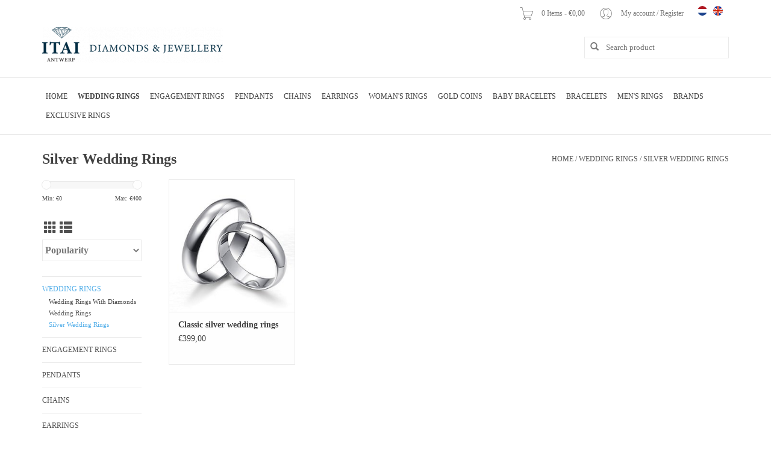

--- FILE ---
content_type: text/html;charset=utf-8
request_url: https://www.itai-diamonds.com/en/wedding-rings/silver-wedding-rings/
body_size: 5978
content:
<!DOCTYPE html>
<html lang="en">
  <head>
    <meta charset="utf-8"/>
<!-- [START] 'blocks/head.rain' -->
<!--

  (c) 2008-2026 Lightspeed Netherlands B.V.
  http://www.lightspeedhq.com
  Generated: 16-01-2026 @ 21:33:16

-->
<link rel="canonical" href="https://www.itai-diamonds.com/en/wedding-rings/silver-wedding-rings/"/>
<link rel="alternate" href="https://www.itai-diamonds.com/en/index.rss" type="application/rss+xml" title="New products"/>
<meta name="robots" content="noodp,noydir"/>
<meta name="google-site-verification" content="YzeC3MUVW4iB6gQa7XLwi7vPNm6F_F1vZz3y8wvpJOk"/>
<meta property="og:url" content="https://www.itai-diamonds.com/en/wedding-rings/silver-wedding-rings/?source=facebook"/>
<meta property="og:site_name" content="Itai Diamonds"/>
<meta property="og:title" content="Silver Wedding Rings"/>
<meta property="og:description" content="Itai Diamonds is one the most trusted and know jewellery store in Antwerp.<br />
Working since 2007. Giving our customers more personal attention. So you get exactly"/>
<script>
(function(w,d,s,l,i){w[l]=w[l]||[];w[l].push({'gtm.start':
new Date().getTime(),event:'gtm.js'});var f=d.getElementsByTagName(s)[0],
j=d.createElement(s),dl=l!='dataLayer'?'&l='+l:'';j.async=true;j.src=
'https://www.googletagmanager.com/gtm.js?id='+i+dl;f.parentNode.insertBefore(j,f);
})(window,document,'script','dataLayer','GTM-TW3JVZMN');
</script>
<script>
<meta name="google-site-verification" content="YzeC3MUVW4iB6gQa7XLwi7vPNm6F_F1vZz3y8wvpJOk" />
</script>
<!--[if lt IE 9]>
<script src="https://cdn.webshopapp.com/assets/html5shiv.js?2025-02-20"></script>
<![endif]-->
<!-- [END] 'blocks/head.rain' -->
    <title>Silver Wedding Rings - Itai Diamonds</title>
    <meta name="description" content="Itai Diamonds is one the most trusted and know jewellery store in Antwerp.<br />
Working since 2007. Giving our customers more personal attention. So you get exactly" />
    <meta name="keywords" content="Silver, Wedding, Rings, jewellery, gold ,rings ,pendand ,wedding, wedding rings, diamond, collier,juwelen,goud,ringen,hangers,trouwen,trouwringen,diamanten" />
    <meta http-equiv="X-UA-Compatible" content="IE=edge,chrome=1">
    <meta name="viewport" content="width=device-width, initial-scale=1.0">
    <meta name="apple-mobile-web-app-capable" content="yes">
    <meta name="apple-mobile-web-app-status-bar-style" content="black">
    <meta property="fb:app_id" content="966242223397117"/>

    <link rel="shortcut icon" href="https://cdn.webshopapp.com/shops/235613/themes/136451/assets/favicon.ico?20211217104115" type="image/x-icon" />
    <link href='//fonts.googleapis.com/css?family=Open%20Sans:400,300,600' rel='stylesheet' type='text/css'>
    <link href='//fonts.googleapis.com/css?family=Open%20Sans:400,300,600' rel='stylesheet' type='text/css'>
    <link rel="shortcut icon" href="https://cdn.webshopapp.com/shops/235613/themes/136451/assets/favicon.ico?20211217104115" type="image/x-icon" /> 
    <link rel="stylesheet" href="https://cdn.webshopapp.com/shops/235613/themes/136451/assets/bootstrap.css?20251104184401" />
    <link rel="stylesheet" href="https://cdn.webshopapp.com/shops/235613/themes/136451/assets/style.css?20251104184401" />    
    <link rel="stylesheet" href="https://cdn.webshopapp.com/shops/235613/themes/136451/assets/settings.css?20251104184401" />  
    <link rel="stylesheet" href="https://cdn.webshopapp.com/assets/gui-2-0.css?2025-02-20" />
    <link rel="stylesheet" href="https://cdn.webshopapp.com/assets/gui-responsive-2-0.css?2025-02-20" />   
    <link rel="stylesheet" href="https://cdn.webshopapp.com/shops/235613/themes/136451/assets/custom.css?20251104184401" />
    <link rel="stylesheet" href="https://cdn.webshopapp.com/shops/235613/themes/136451/assets/pe-icon-7-min.css?20251104184401" />
    
    <script src="https://cdn.webshopapp.com/assets/jquery-1-9-1.js?2025-02-20"></script>
    <script src="https://cdn.webshopapp.com/assets/jquery-ui-1-10-1.js?2025-02-20"></script>
    <script type="text/javascript" src="https://cdn.webshopapp.com/shops/235613/themes/136451/assets/global.js?20251104184401"></script>
    <script type="text/javascript" src="https://cdn.webshopapp.com/shops/235613/themes/136451/assets/jcarousel.js?20251104184401"></script>
    <script type="text/javascript" src="https://cdn.webshopapp.com/assets/gui.js?2025-02-20"></script>
    <script type="text/javascript" src="https://cdn.webshopapp.com/assets/gui-responsive-2-0.js?2025-02-20"></script>
    
    <script type='text/javascript' src='//platform-api.sharethis.com/js/sharethis.js#property=58ff075da9dabe0012b03331&product=inline-share-buttons' async='async'></script>      
        
    <!--[if lt IE 9]>
    <link rel="stylesheet" href="https://cdn.webshopapp.com/shops/235613/themes/136451/assets/style-ie.css?20251104184401" />
    <![endif]-->
  </head>
  <body>
    <header>
      <div class="topnav">
        <div class="container">
                    <div class="left">
                      </div>
                    <div class="right">
            <a href="https://www.itai-diamonds.com/en/cart/" title="Cart" class="cart"> 
              <span class="pe-7s-cart pe-2x">  </span><span class="hoffset1"> </span>
              0 Items - €0,00
            </a> <span class="hoffset2"> </span>
            <a href="https://www.itai-diamonds.com/en/account/" title="My account" class="my-account">
              <span class="pe-7s-user pe-2x"></span><span class="hoffset1"> </span>
                            My account / Register
                          </a>
                        <div class="languages">
                                                  

  <a class="flag nl" title="Nederlands" lang="nl" href="https://www.itai-diamonds.com/nl/go/category/10147560">nl</a>
  <a class="flag en" title="English" lang="en" href="https://www.itai-diamonds.com/en/go/category/10147560">en</a>
            </div>
                      </div>
        </div>
      </div>
  <div class="navigation">
      <div class="container">
        <div class="align">
          <ul class="burger">
            <img src="https://cdn.webshopapp.com/shops/235613/themes/136451/assets/hamburger.png?20251104184401" width="32" height="32" alt="Menu">
          </ul>

          <div class="vertical logo">
            <a href="https://www.itai-diamonds.com/en/" title="Antwerp">
              <img src="https://cdn.webshopapp.com/shops/235613/themes/136451/assets/logo.png?20211217104115" alt="Antwerp" />
            </a>
          </div>

          <form action="https://www.itai-diamonds.com/en/search/" method="get" id="formSearch">
            <input type="text" name="q" autocomplete="off" value="" placeholder="Search product"/>
            <span onclick="$('#formSearch').submit();" title="Search" class="glyphicon glyphicon-search"></span>
          </form>
        </div>
      </div>
  
  	<nav class="nonbounce desktop vertical">	
          <div class="container">
  
            <ul>
              <li class="item home ">
                <a class="itemLink" href="https://www.itai-diamonds.com/en/">Home</a>
              </li>
                                          <li class="item sub active">
                <a class="itemLink" href="https://www.itai-diamonds.com/en/wedding-rings/" title="Wedding Rings">Wedding Rings</a>
                                <span class="glyphicon glyphicon-play"></span>
                <ul class="subnav">
                                    <li class="subitem">
                    <a class="subitemLink" href="https://www.itai-diamonds.com/en/wedding-rings/wedding-rings-with-diamonds/" title="Wedding Rings With Diamonds">Wedding Rings With Diamonds</a>
                                      </li>
                                    <li class="subitem">
                    <a class="subitemLink" href="https://www.itai-diamonds.com/en/wedding-rings/wedding-rings/" title="Wedding Rings">Wedding Rings</a>
                                      </li>
                                    <li class="subitem">
                    <a class="subitemLink" href="https://www.itai-diamonds.com/en/wedding-rings/silver-wedding-rings/" title="Silver Wedding Rings">Silver Wedding Rings</a>
                                      </li>
                                  </ul>
                              </li>
                            <li class="item sub">
                <a class="itemLink" href="https://www.itai-diamonds.com/en/engagement-rings/" title="Engagement Rings">Engagement Rings</a>
                                <span class="glyphicon glyphicon-play"></span>
                <ul class="subnav">
                                    <li class="subitem">
                    <a class="subitemLink" href="https://www.itai-diamonds.com/en/engagement-rings/engagement-rings-with-diamonds/" title="Engagement Rings With Diamonds ">Engagement Rings With Diamonds </a>
                                      </li>
                                    <li class="subitem">
                    <a class="subitemLink" href="https://www.itai-diamonds.com/en/engagement-rings/engagement-rings-with-zirconia/" title="Engagement Rings With Zirconia">Engagement Rings With Zirconia</a>
                                      </li>
                                  </ul>
                              </li>
                            <li class="item sub">
                <a class="itemLink" href="https://www.itai-diamonds.com/en/pendants/" title="Pendants">Pendants</a>
                                <span class="glyphicon glyphicon-play"></span>
                <ul class="subnav">
                                    <li class="subitem">
                    <a class="subitemLink" href="https://www.itai-diamonds.com/en/pendants/pendants-with-diamonds/" title="Pendants With Diamonds">Pendants With Diamonds</a>
                                      </li>
                                    <li class="subitem">
                    <a class="subitemLink" href="https://www.itai-diamonds.com/en/pendants/pendants-with-zirconia/" title="Pendants With Zirconia">Pendants With Zirconia</a>
                                      </li>
                                  </ul>
                              </li>
                            <li class="item sub">
                <a class="itemLink" href="https://www.itai-diamonds.com/en/chains/" title="Chains">Chains</a>
                                <span class="glyphicon glyphicon-play"></span>
                <ul class="subnav">
                                    <li class="subitem">
                    <a class="subitemLink" href="https://www.itai-diamonds.com/en/chains/chains-with-diamonds/" title="Chains With Diamonds">Chains With Diamonds</a>
                                      </li>
                                    <li class="subitem">
                    <a class="subitemLink" href="https://www.itai-diamonds.com/en/chains/chains-with-zirconia/" title="Chains With Zirconia">Chains With Zirconia</a>
                                      </li>
                                    <li class="subitem">
                    <a class="subitemLink" href="https://www.itai-diamonds.com/en/chains/chains/" title="Chains">Chains</a>
                                      </li>
                                  </ul>
                              </li>
                            <li class="item sub">
                <a class="itemLink" href="https://www.itai-diamonds.com/en/earrings/" title="Earrings">Earrings</a>
                                <span class="glyphicon glyphicon-play"></span>
                <ul class="subnav">
                                    <li class="subitem">
                    <a class="subitemLink" href="https://www.itai-diamonds.com/en/earrings/earrings/" title="Earrings">Earrings</a>
                                      </li>
                                    <li class="subitem">
                    <a class="subitemLink" href="https://www.itai-diamonds.com/en/earrings/earrings-with-zirconia/" title="Earrings with zirconia">Earrings with zirconia</a>
                                      </li>
                                    <li class="subitem">
                    <a class="subitemLink" href="https://www.itai-diamonds.com/en/earrings/earrings-with-diamonds/" title="Earrings with diamonds">Earrings with diamonds</a>
                                      </li>
                                  </ul>
                              </li>
                            <li class="item sub">
                <a class="itemLink" href="https://www.itai-diamonds.com/en/womans-rings/" title="Woman&#039;s rings">Woman&#039;s rings</a>
                                <span class="glyphicon glyphicon-play"></span>
                <ul class="subnav">
                                    <li class="subitem">
                    <a class="subitemLink" href="https://www.itai-diamonds.com/en/womans-rings/womans-rings-with-ziconia/" title="Woman&#039;s rings with ziconia">Woman&#039;s rings with ziconia</a>
                                      </li>
                                    <li class="subitem">
                    <a class="subitemLink" href="https://www.itai-diamonds.com/en/womans-rings/womans-ring-with-diamonds/" title="Woman&#039;s ring with diamonds">Woman&#039;s ring with diamonds</a>
                                      </li>
                                  </ul>
                              </li>
                            <li class="item">
                <a class="itemLink" href="https://www.itai-diamonds.com/en/gold-coins/" title="Gold Coins">Gold Coins</a>
                              </li>
                            <li class="item sub">
                <a class="itemLink" href="https://www.itai-diamonds.com/en/baby-bracelets-10186012/" title="Baby Bracelets">Baby Bracelets</a>
                                <span class="glyphicon glyphicon-play"></span>
                <ul class="subnav">
                                    <li class="subitem">
                    <a class="subitemLink" href="https://www.itai-diamonds.com/en/baby-bracelets-10186012/baby-bracelets-gold/" title="Baby Bracelets Gold">Baby Bracelets Gold</a>
                                      </li>
                                  </ul>
                              </li>
                            <li class="item sub">
                <a class="itemLink" href="https://www.itai-diamonds.com/en/bracelets/" title="Bracelets">Bracelets</a>
                                <span class="glyphicon glyphicon-play"></span>
                <ul class="subnav">
                                    <li class="subitem">
                    <a class="subitemLink" href="https://www.itai-diamonds.com/en/bracelets/bracelets/" title="Bracelets">Bracelets</a>
                                      </li>
                                    <li class="subitem">
                    <a class="subitemLink" href="https://www.itai-diamonds.com/en/bracelets/charm-bracelets/" title="Charm Bracelets">Charm Bracelets</a>
                                      </li>
                                  </ul>
                              </li>
                            <li class="item sub">
                <a class="itemLink" href="https://www.itai-diamonds.com/en/mens-rings/" title="Men&#039;s Rings">Men&#039;s Rings</a>
                                <span class="glyphicon glyphicon-play"></span>
                <ul class="subnav">
                                    <li class="subitem">
                    <a class="subitemLink" href="https://www.itai-diamonds.com/en/mens-rings/mens-rings/" title="Men&#039;s Rings">Men&#039;s Rings</a>
                                      </li>
                                  </ul>
                              </li>
                            <li class="item sub">
                <a class="itemLink" href="https://www.itai-diamonds.com/en/brands-10530773/" title="Brands">Brands</a>
                                <span class="glyphicon glyphicon-play"></span>
                <ul class="subnav">
                                    <li class="subitem">
                    <a class="subitemLink" href="https://www.itai-diamonds.com/en/brands-10530773/igi/" title="IGI">IGI</a>
                                      </li>
                                    <li class="subitem">
                    <a class="subitemLink" href="https://www.itai-diamonds.com/en/brands-10530773/hrd/" title="HRD">HRD</a>
                                      </li>
                                    <li class="subitem">
                    <a class="subitemLink" href="https://www.itai-diamonds.com/en/brands-10530773/elini/" title="Elini">Elini</a>
                                      </li>
                                    <li class="subitem">
                    <a class="subitemLink" href="https://www.itai-diamonds.com/en/brands-10530773/lab-diamonds/" title="Lab Diamonds">Lab Diamonds</a>
                                        <ul class="subnav">
                                            <li class="subitem">
                        <a class="subitemLink" href="https://www.itai-diamonds.com/en/brands-10530773/lab-diamonds/brillant/" title="Brillant">Brillant</a>
                      </li>
                                            <li class="subitem">
                        <a class="subitemLink" href="https://www.itai-diamonds.com/en/brands-10530773/lab-diamonds/radiant/" title="Radiant">Radiant</a>
                      </li>
                                          </ul>
                                      </li>
                                  </ul>
                              </li>
                            <li class="item sub">
                <a class="itemLink" href="https://www.itai-diamonds.com/en/exclusive-rings/" title="Exclusive rings">Exclusive rings</a>
                                <span class="glyphicon glyphicon-play"></span>
                <ul class="subnav">
                                    <li class="subitem">
                    <a class="subitemLink" href="https://www.itai-diamonds.com/en/exclusive-rings/exclusive-rings-with-ziconia/" title="Exclusive rings with ziconia">Exclusive rings with ziconia</a>
                                      </li>
                                  </ul>
                              </li>
                                                                                  </ul>
            <span class="glyphicon glyphicon-remove"></span>  
      </div>
          </nav>
       </div>

    </header>    
    <div class="wrapper">
      
      <div class="container content">
                <div class="page-title row">
      <div class="voffset4"> </div>
  <div class="col-sm-6 col-md-6">
    <h1>Silver Wedding Rings</h1>
  </div>
  <div class="col-sm-6 col-md-6 breadcrumbs text-right">
    <a href="https://www.itai-diamonds.com/en/" title="Home">Home</a>
    
        / <a href="https://www.itai-diamonds.com/en/wedding-rings/">Wedding Rings</a>
        / <a href="https://www.itai-diamonds.com/en/wedding-rings/silver-wedding-rings/">Silver Wedding Rings</a>
      </div>  
  </div>
<div class="products row">
  <div class="col-md-2 sidebar hidden-xs hidden-sm">
    <div class="sort">
      <form action="https://www.itai-diamonds.com/en/wedding-rings/silver-wedding-rings/" method="get" id="filter_form">
        <input type="hidden" name="mode" value="grid" id="filter_form_mode" />
        <input type="hidden" name="limit" value="12" id="filter_form_limit" />
        <input type="hidden" name="sort" value="popular" id="filter_form_sort" />
        <input type="hidden" name="max" value="400" id="filter_form_max" />
        <input type="hidden" name="min" value="0" id="filter_form_min" />
        
        <div class="price-filter">
          <div class="sidebar-filter-slider">
            <div id="collection-filter-price"></div>
          </div>
          <div class="price-filter-range clear">
            <div class="min">Min: €<span>0</span></div>
            <div class="max">Max: €<span>400</span></div>
          </div>
        </div>
          <div class="modes">
          <a href="?mode=grid"><i class="glyphicon glyphicon-th"></i></a>
          <a href="?mode=list"><i class="glyphicon glyphicon-th-list"></i></a>
          </div>  
        <select name="sort" onchange="$('#formSortModeLimit').submit();">
                    <option value="default">Default</option>
                    <option value="popular" selected="selected">Popularity</option>
                    <option value="newest">Newest products</option>
                    <option value="lowest">Lowest price</option>
                    <option value="highest">Highest price</option>
                    <option value="asc">Name ascending</option>
                    <option value="desc">Name descending</option>
                  </select>        
                      </form>
    </div>
    <ul>
        <li class="item"><span class="arrow"></span><a href="https://www.itai-diamonds.com/en/wedding-rings/" class="itemLink active" title="Wedding Rings">Wedding Rings </a>
              <ul class="subnav">
                      <li class="subitem"><span class="arrow "></span><a href="https://www.itai-diamonds.com/en/wedding-rings/wedding-rings-with-diamonds/" class="subitemLink" title="Wedding Rings With Diamonds">Wedding Rings With Diamonds </a>
                      </li>
                      <li class="subitem"><span class="arrow "></span><a href="https://www.itai-diamonds.com/en/wedding-rings/wedding-rings/" class="subitemLink" title="Wedding Rings">Wedding Rings </a>
                      </li>
                      <li class="subitem"><span class="arrow "></span><a href="https://www.itai-diamonds.com/en/wedding-rings/silver-wedding-rings/" class="subitemLink active" title="Silver Wedding Rings">Silver Wedding Rings </a>
                      </li>
                  </ul>
            </li>
           <li class="item"><span class="arrow"></span><a href="https://www.itai-diamonds.com/en/engagement-rings/" class="itemLink" title="Engagement Rings">Engagement Rings </a>
            </li>
           <li class="item"><span class="arrow"></span><a href="https://www.itai-diamonds.com/en/pendants/" class="itemLink" title="Pendants">Pendants </a>
            </li>
           <li class="item"><span class="arrow"></span><a href="https://www.itai-diamonds.com/en/chains/" class="itemLink" title="Chains">Chains </a>
            </li>
           <li class="item"><span class="arrow"></span><a href="https://www.itai-diamonds.com/en/earrings/" class="itemLink" title="Earrings">Earrings </a>
            </li>
           <li class="item"><span class="arrow"></span><a href="https://www.itai-diamonds.com/en/womans-rings/" class="itemLink" title="Woman&#039;s rings">Woman&#039;s rings </a>
            </li>
           <li class="item"><span class="arrow"></span><a href="https://www.itai-diamonds.com/en/gold-coins/" class="itemLink" title="Gold Coins">Gold Coins </a>
            </li>
           <li class="item"><span class="arrow"></span><a href="https://www.itai-diamonds.com/en/baby-bracelets-10186012/" class="itemLink" title="Baby Bracelets">Baby Bracelets </a>
            </li>
           <li class="item"><span class="arrow"></span><a href="https://www.itai-diamonds.com/en/bracelets/" class="itemLink" title="Bracelets">Bracelets </a>
            </li>
           <li class="item"><span class="arrow"></span><a href="https://www.itai-diamonds.com/en/mens-rings/" class="itemLink" title="Men&#039;s Rings">Men&#039;s Rings </a>
            </li>
           <li class="item"><span class="arrow"></span><a href="https://www.itai-diamonds.com/en/brands-10530773/" class="itemLink" title="Brands">Brands </a>
            </li>
           <li class="item"><span class="arrow"></span><a href="https://www.itai-diamonds.com/en/exclusive-rings/" class="itemLink" title="Exclusive rings">Exclusive rings </a>
            </li>
        </ul>
      </div>
  <div class="col-sm-12 col-md-10">
        <div class="product col-xs-6 col-sm-3 col-md-3">
  <div class="image-wrap">
    <a href="https://www.itai-diamonds.com/en/classic-silver-wedding-rings.html" title="Classic silver wedding rings">
      
           
                  <img src="https://cdn.webshopapp.com/shops/235613/files/329645412/262x276x1/classic-silver-wedding-rings.jpg" width="262" height="276" alt="Classic silver wedding rings" title="Classic silver wedding rings" />
                </a>
    
    <div class="description text-center">
      <a href="https://www.itai-diamonds.com/en/classic-silver-wedding-rings.html" title="Classic silver wedding rings">
                <div class="text">
                    Classic silver wedding rings
                  </div>
      </a>
      <a href="https://www.itai-diamonds.com/en/cart/add/240417795/" class="cart">Add to cart</a>    </div>
  </div>
  
  <div class="info">
    <a href="https://www.itai-diamonds.com/en/classic-silver-wedding-rings.html" title="Classic silver wedding rings" class="title">
        Classic silver wedding rings     </a>
    
    <div class="left">      
      
    
    €399,00           
   </div>
       
   
     </div>
</div>



     
      
  </div>
</div>


<script type="text/javascript">
  $(function(){
    $('#filter_form input, #filter_form select').change(function(){
      $(this).closest('form').submit();
    });
    
    $("#collection-filter-price").slider({
      range: true,
      min: 0,
      max: 400,
      values: [0, 400],
      step: 1,
      slide: function( event, ui){
    $('.sidebar-filter-range .min span').html(ui.values[0]);
    $('.sidebar-filter-range .max span').html(ui.values[1]);
    
    $('#filter_form_min').val(ui.values[0]);
    $('#filter_form_max').val(ui.values[1]);
  },
    stop: function(event, ui){
    $('#filter_form').submit();
  }
    });
  });
</script>

<script>
jQuery(document).ready(function() {
jQuery(".tp-cat-tekst").insertAfter(".products");
});
</script>      </div>
      
      <footer>
        <hr class="full-width" />
        <div class="container">
          <div class="social row">
                        <div class="newsletter col-xs-12 col-sm-7 col-md-7">
              <span class="title">Sign up for our newsletter:</span>
              <form id="formNewsletter" action="https://www.itai-diamonds.com/en/account/newsletter/" method="post">
                <input type="hidden" name="key" value="471b1ac0dd8e3a7d6b6e8cce7cf9c769" />
                <input type="text" name="email" id="formNewsletterEmail" value="" placeholder="E-mail"/>
                <a class="btn glyphicon glyphicon-send" href="#" onclick="$('#formNewsletter').submit(); return false;" title="Subscribe" ><span>Subscribe</span></a>
              </form>
            </div>
            
                        <div class="social-media col-xs-12 col-md-12  col-sm-5 col-md-5 text-right">
              <div class="inline-block relative">
                                                                                <a href="https://www.youtube.com/watch?v=nrZcwiC8R_s&amp;safe=active&amp;gl=BE" class="social-icon youtube" target="_blank"></a>                                <a href="https://www.instagram.com/itaidiamonds/" class="social-icon instagram" target="_blank" title="Instagram Itai Diamonds"></a>                
                              </div>
            </div>
                      </div>
          <hr class="full-width" />
          <div class="links row">
            <div class="col-xs-12 col-sm-3 col-md-3">
                <label class="collapse" for="_1">
                  <strong>Customer service</strong>
                  <span class="glyphicon glyphicon-chevron-down hidden-sm hidden-md hidden-lg"></span></label>
                    <input class="collapse_input hidden-md hidden-lg hidden-sm" id="_1" type="checkbox">
                    <div class="list">
  
                  <ul class="no-underline no-list-style">
                                                <li><a href="https://www.itai-diamonds.com/en/service/about/" title="About us" >About us</a>
                        </li>
                                                <li><a href="https://www.itai-diamonds.com/en/service/general-terms-conditions/" title="General terms &amp; conditions" >General terms &amp; conditions</a>
                        </li>
                                                <li><a href="https://www.itai-diamonds.com/en/service/privacy-policy/" title="Privacy policy" >Privacy policy</a>
                        </li>
                                                <li><a href="https://www.itai-diamonds.com/en/service/shipping-returns/" title="Shipping &amp; Returns" >Shipping &amp; Returns</a>
                        </li>
                                                <li><a href="https://www.itai-diamonds.com/en/service/" title="Customer support" >Customer support</a>
                        </li>
                                            </ul>
                  </div> 
             
            </div>     
       
            
            <div class="col-xs-12 col-sm-3 col-md-3">
          <label class="collapse" for="_2">
                  <strong>Products</strong>
                  <span class="glyphicon glyphicon-chevron-down hidden-sm hidden-md hidden-lg"></span></label>
                    <input class="collapse_input hidden-md hidden-lg hidden-sm" id="_2" type="checkbox">
                    <div class="list">
              <ul>
                <li><a href="https://www.itai-diamonds.com/en/collection/" title="All products">All products</a></li>
                <li><a href="https://www.itai-diamonds.com/en/collection/?sort=newest" title="New products">New products</a></li>
                <li><a href="https://www.itai-diamonds.com/en/collection/offers/" title="Offers">Offers</a></li>
                                <li><a href="https://www.itai-diamonds.com/en/tags/" title="Tags">Tags</a></li>                <li><a href="https://www.itai-diamonds.com/en/index.rss" title="RSS feed">RSS feed</a></li>
              </ul>
            </div>
            </div>
            
            <div class="col-xs-12 col-sm-3 col-md-3">
              <label class="collapse" for="_3">
                  <strong>
                                My account
                              </strong>
                  <span class="glyphicon glyphicon-chevron-down hidden-sm hidden-md hidden-lg"></span></label>
                    <input class="collapse_input hidden-md hidden-lg hidden-sm" id="_3" type="checkbox">
                    <div class="list">
            
           
              <ul>
                                <li><a href="https://www.itai-diamonds.com/en/account/" title="Register">Register</a></li>
                                <li><a href="https://www.itai-diamonds.com/en/account/orders/" title="My orders">My orders</a></li>
                                <li><a href="https://www.itai-diamonds.com/en/account/tickets/" title="My tickets">My tickets</a></li>
                                <li><a href="https://www.itai-diamonds.com/en/account/wishlist/" title="My wishlist">My wishlist</a></li>
                              </ul>
            </div>
            </div>
            <div class="col-xs-12 col-sm-3 col-md-3">
                 <label class="collapse" for="_4">
                  <strong>Itai Diamonds - Antwerp </strong>
                  <span class="glyphicon glyphicon-chevron-down hidden-sm hidden-md hidden-lg"></span></label>
                    <input class="collapse_input hidden-md hidden-lg hidden-sm" id="_4" type="checkbox">
                    <div class="list">
                            
              <span class="contact-description">Diamonds & Jewellery </span>                            <div class="contact">
                <span class="glyphicon glyphicon-earphone"></span>
                +3232752634
              </div>
                            <div class="contact">
                <span class="glyphicon glyphicon-phone"></span>
                <a href="tel:+32486210441">+32486210441 </a>
              </div>  
                            <div class="contact">
                <span class="glyphicon glyphicon-envelope"></span>
                <a href="/cdn-cgi/l/email-protection#137a7d757c537a67727a3e777a727e7c7d77603d7176" title="Email"><span class="__cf_email__" data-cfemail="8fe6e1e9e0cfe6fbeee6a2ebe6eee2e0e1ebfca1edea">[email&#160;protected]</span></a>
              </div>
                            <div class="contact">
                <p> BTW nummer: BE0813.238.793 </p>
              </div>  
              </div>
              
                                                      </div>
          </div>
          <hr class="full-width" />
        </div>
        <div class="copyright-payment">
          <div class="container">
            <div class="row">
              <div class="copyright col-md-6">
                © Copyright 2026 Itai Diamonds 
                                - Powered by
                                <a href="https://www.lightspeedhq.com/" title="Lightspeed" target="_blank">Lightspeed</a>
                                                              </div>
              <div class="payments col-md-6 text-right">
                                <a href="https://www.itai-diamonds.com/en/service/payment-methods/" title="Payment methods">
                  <img src="https://cdn.webshopapp.com/assets/icon-payment-ideal.png?2025-02-20" alt="iDEAL" />
                </a>
                                <a href="https://www.itai-diamonds.com/en/service/payment-methods/" title="Payment methods">
                  <img src="https://cdn.webshopapp.com/assets/icon-payment-banktransfer.png?2025-02-20" alt="Bank transfer" />
                </a>
                                <a href="https://www.itai-diamonds.com/en/service/payment-methods/" title="Payment methods">
                  <img src="https://cdn.webshopapp.com/assets/icon-payment-mistercash.png?2025-02-20" alt="Bancontact" />
                </a>
                                <a href="https://www.itai-diamonds.com/en/service/payment-methods/" title="Payment methods">
                  <img src="https://cdn.webshopapp.com/assets/icon-payment-belfius.png?2025-02-20" alt="Belfius" />
                </a>
                                <a href="https://www.itai-diamonds.com/en/service/payment-methods/" title="Payment methods">
                  <img src="https://cdn.webshopapp.com/assets/icon-payment-kbc.png?2025-02-20" alt="KBC" />
                </a>
                                <a href="https://www.itai-diamonds.com/en/service/payment-methods/" title="Payment methods">
                  <img src="https://cdn.webshopapp.com/assets/icon-payment-mastercard.png?2025-02-20" alt="MasterCard" />
                </a>
                                <a href="https://www.itai-diamonds.com/en/service/payment-methods/" title="Payment methods">
                  <img src="https://cdn.webshopapp.com/assets/icon-payment-visa.png?2025-02-20" alt="Visa" />
                </a>
                                <a href="https://www.itai-diamonds.com/en/service/payment-methods/" title="Payment methods">
                  <img src="https://cdn.webshopapp.com/assets/icon-payment-maestro.png?2025-02-20" alt="Maestro" />
                </a>
                                <a href="https://www.itai-diamonds.com/en/service/payment-methods/" title="Payment methods">
                  <img src="https://cdn.webshopapp.com/assets/icon-payment-americanexpress.png?2025-02-20" alt="American Express" />
                </a>
                                <a href="https://www.itai-diamonds.com/en/service/payment-methods/" title="Payment methods">
                  <img src="https://cdn.webshopapp.com/assets/icon-payment-paypalcp.png?2025-02-20" alt="PayPal" />
                </a>
                                <a href="https://www.itai-diamonds.com/en/service/payment-methods/" title="Payment methods">
                  <img src="https://cdn.webshopapp.com/assets/icon-payment-paypal.png?2025-02-20" alt="PayPal" />
                </a>
                                <a href="https://www.itai-diamonds.com/en/service/payment-methods/" title="Payment methods">
                  <img src="https://cdn.webshopapp.com/assets/icon-payment-directebanking.png?2025-02-20" alt="SOFORT Banking" />
                </a>
                                <a href="https://www.itai-diamonds.com/en/service/payment-methods/" title="Payment methods">
                  <img src="https://cdn.webshopapp.com/assets/icon-payment-paysafecard.png?2025-02-20" alt="Paysafecard" />
                </a>
                                <a href="https://www.itai-diamonds.com/en/service/payment-methods/" title="Payment methods">
                  <img src="https://cdn.webshopapp.com/assets/icon-payment-visaelectron.png?2025-02-20" alt="Visa Electron" />
                </a>
                                <a href="https://www.itai-diamonds.com/en/service/payment-methods/" title="Payment methods">
                  <img src="https://cdn.webshopapp.com/assets/icon-payment-giropay.png?2025-02-20" alt="Giropay" />
                </a>
                                <a href="https://www.itai-diamonds.com/en/service/payment-methods/" title="Payment methods">
                  <img src="https://cdn.webshopapp.com/assets/icon-payment-eps.png?2025-02-20" alt="EPS" />
                </a>
                                <a href="https://www.itai-diamonds.com/en/service/payment-methods/" title="Payment methods">
                  <img src="https://cdn.webshopapp.com/assets/icon-payment-cartesbancaires.png?2025-02-20" alt="Cartes Bancaires" />
                </a>
                                <a href="https://www.itai-diamonds.com/en/service/payment-methods/" title="Payment methods">
                  <img src="https://cdn.webshopapp.com/assets/icon-payment-klarnapaylater.png?2025-02-20" alt="Klarna." />
                </a>
                              </div>
            </div>
          </div>
        </div>
      </footer>
    </div>
    <!-- [START] 'blocks/body.rain' -->
<script data-cfasync="false" src="/cdn-cgi/scripts/5c5dd728/cloudflare-static/email-decode.min.js"></script><script>
(function () {
  var s = document.createElement('script');
  s.type = 'text/javascript';
  s.async = true;
  s.src = 'https://www.itai-diamonds.com/en/services/stats/pageview.js';
  ( document.getElementsByTagName('head')[0] || document.getElementsByTagName('body')[0] ).appendChild(s);
})();
</script>
  <script>
    !function(f,b,e,v,n,t,s)
    {if(f.fbq)return;n=f.fbq=function(){n.callMethod?
        n.callMethod.apply(n,arguments):n.queue.push(arguments)};
        if(!f._fbq)f._fbq=n;n.push=n;n.loaded=!0;n.version='2.0';
        n.queue=[];t=b.createElement(e);t.async=!0;
        t.src=v;s=b.getElementsByTagName(e)[0];
        s.parentNode.insertBefore(t,s)}(window, document,'script',
        'https://connect.facebook.net/en_US/fbevents.js');
    $(document).ready(function (){
        fbq('init', '539656300731614');
                fbq('track', 'PageView', []);
            });
</script>
<noscript>
    <img height="1" width="1" style="display:none" src="https://www.facebook.com/tr?id=539656300731614&ev=PageView&noscript=1"
    /></noscript>
<!-- [END] 'blocks/body.rain' -->
      </body>
</html>

--- FILE ---
content_type: text/javascript;charset=utf-8
request_url: https://www.itai-diamonds.com/en/services/stats/pageview.js
body_size: -413
content:
// SEOshop 16-01-2026 21:33:18